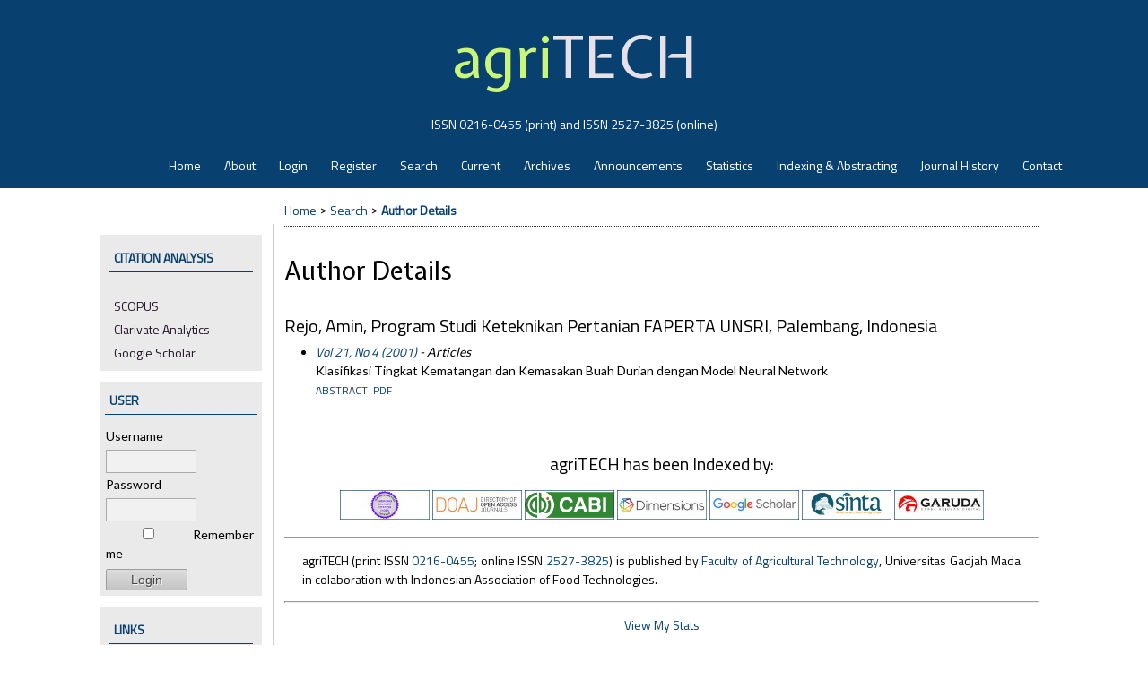

--- FILE ---
content_type: text/html; charset=utf-8
request_url: https://jurnal.ugm.ac.id/agritech/search/authors/view?firstName=Amin&middleName=&lastName=Rejo&affiliation=Program%20Studi%20Keteknikan%20Pertanian%20FAPERTA%20UNSRI%2C%20Palembang&country=ID
body_size: 6208
content:

<!DOCTYPE html PUBLIC "-//W3C//DTD XHTML 1.0 Transitional//EN"
	"http://www.w3.org/TR/xhtml1/DTD/xhtml1-transitional.dtd">
<html xmlns="http://www.w3.org/1999/xhtml" lang="en-US" xml:lang="en-US">
<head>
	<meta http-equiv="Content-Type" content="text/html; charset=utf-8" />
	<title>Author Details</title>
	<meta name="description" content="" />
	<meta name="keywords" content="agriTECH, Jurnal agriTECH, agriTECH UGM, Jurnal agriTECH Teknologi Pertanian, Jurnal agriTECH FTP UGM, agriTECH Journal, Jurnal TP UGM, Food Science, Agriculture Journal, Agricultural Technology" />
	<meta name="generator" content="Open Journal Systems 2.4.8.1" />
	<!-- Your other stuff  (you can have problems if you don't add minimum scale in the viewport) -->
    <meta name="viewport" content="width=device-width,minimum-scale=1">
	<!-- end code -->
	<!-- made by www.metatags.org -->
<meta name="description" content="Jurnal Agritech Fakultas Teknologi Pertanian Universitas Gadjah Mada" />
<meta name="keywords" content="Agritech, Jurnal Agritech, Agritech UGM, Jurnal Agritech Teknologi Pertanian, Jurnal Agritech FTP UGM, Agritech Journal, Jurnal TP UGM, Food Science, Agriculture Journal, Agricultural Technology" />
<meta name="author" content="metatags generator">
<meta name="robots" content="index, follow">
<meta name="revisit-after" content="3 month">
<title>Agritech</title>
<!--  -->
		<link rel="stylesheet" href="https://jurnal.ugm.ac.id/lib/pkp/styles/pkp.css" type="text/css" />
	<link rel="stylesheet" href="https://jurnal.ugm.ac.id/lib/pkp/styles/common.css" type="text/css" />
	<link rel="stylesheet" href="https://jurnal.ugm.ac.id/styles/common.css" type="text/css" />
	<link rel="stylesheet" href="https://jurnal.ugm.ac.id/styles/compiled.css" type="text/css" />
<link rel="shortcut icon" href="https://ugm.ac.id/images/ugm_favicon.png" type="image/x-icon"/>

	<!-- Base Jquery -->
<!--	<script type="text/javascript" src="https://www.google.com/jsapi"></script>
		<script type="text/javascript">
	
			// Provide a local fallback if the CDN cannot be reached
			if (typeof google == 'undefined') {
				document.write(unescape("%3Cscript src='https://jurnal.ugm.ac.id/lib/pkp/js/lib/jquery/jquery.min.js' type='text/javascript'%3E%3C/script%3E"));
				document.write(unescape("%3Cscript src='https://jurnal.ugm.ac.id/lib/pkp/js/lib/jquery/plugins/jqueryUi.min.js' type='text/javascript'%3E%3C/script%3E"));
			} else {
				google.load("jquery", "1.4.4");
				google.load("jqueryui", "1.8.6");
			}
			
		</script>
	 -->

<script type="text/javascript" charset="UTF-8" src="https://ajax.googleapis.com/ajax/libs/jquery/1.4.4/jquery.min.js"></script>
<script type="text/javascript" charset="UTF-8" src="https://ajax.googleapis.com/ajax/libs/jqueryui/1.8.6/jquery-ui.min.js"></script>

	
	
	<link rel="stylesheet" href="https://jurnal.ugm.ac.id/styles/sidebar.css" type="text/css" />	<link rel="stylesheet" href="https://jurnal.ugm.ac.id/styles/leftSidebar.css" type="text/css" />		
			<link rel="stylesheet" href="https://jurnal.ugm.ac.id/plugins/themes/nusantara2columnsSteelBlue/nusantara2columnsSteelBlue.min.css" type="text/css" />
			<link rel="stylesheet" href="https://jurnal.ugm.ac.id/public/journals/68/journalStyleSheet.css" type="text/css" />
	
	<!-- Default global locale keys for JavaScript -->
	
<script type="text/javascript">
	jQuery.pkp = jQuery.pkp || { };
	jQuery.pkp.locale = { };
			
				jQuery.pkp.locale.form_dataHasChanged = 'The data on this form has changed. Continue anyway?';
	</script>
	<!-- Compiled scripts -->
			
<script type="text/javascript" src="https://jurnal.ugm.ac.id/lib/pkp/js/lib/jquery/plugins/jquery.tag-it.js"></script>
<script type="text/javascript" src="https://jurnal.ugm.ac.id/lib/pkp/js/lib/jquery/plugins/jquery.cookie.js"></script>

<script type="text/javascript" src="https://jurnal.ugm.ac.id/lib/pkp/js/functions/fontController.js"></script>
<script type="text/javascript" src="https://jurnal.ugm.ac.id/lib/pkp/js/functions/general.js"></script>
<script type="text/javascript" src="https://jurnal.ugm.ac.id/lib/pkp/js/functions/jqueryValidatorI18n.js"></script>

<script type="text/javascript" src="https://jurnal.ugm.ac.id/lib/pkp/js/classes/Helper.js"></script>
<script type="text/javascript" src="https://jurnal.ugm.ac.id/lib/pkp/js/classes/ObjectProxy.js"></script>
<script type="text/javascript" src="https://jurnal.ugm.ac.id/lib/pkp/js/classes/Handler.js"></script>
<script type="text/javascript" src="https://jurnal.ugm.ac.id/lib/pkp/js/classes/linkAction/LinkActionRequest.js"></script>
<script type="text/javascript" src="https://jurnal.ugm.ac.id/lib/pkp/js/classes/features/Feature.js"></script>

<script type="text/javascript" src="https://jurnal.ugm.ac.id/lib/pkp/js/controllers/SiteHandler.js"></script><!-- Included only for namespace definition -->
<script type="text/javascript" src="https://jurnal.ugm.ac.id/lib/pkp/js/controllers/UrlInDivHandler.js"></script>
<script type="text/javascript" src="https://jurnal.ugm.ac.id/lib/pkp/js/controllers/AutocompleteHandler.js"></script>
<script type="text/javascript" src="https://jurnal.ugm.ac.id/lib/pkp/js/controllers/ExtrasOnDemandHandler.js"></script>
<script type="text/javascript" src="https://jurnal.ugm.ac.id/lib/pkp/js/controllers/form/FormHandler.js"></script>
<script type="text/javascript" src="https://jurnal.ugm.ac.id/lib/pkp/js/controllers/form/AjaxFormHandler.js"></script>
<script type="text/javascript" src="https://jurnal.ugm.ac.id/lib/pkp/js/controllers/form/ClientFormHandler.js"></script>
<script type="text/javascript" src="https://jurnal.ugm.ac.id/lib/pkp/js/controllers/grid/GridHandler.js"></script>
<script type="text/javascript" src="https://jurnal.ugm.ac.id/lib/pkp/js/controllers/linkAction/LinkActionHandler.js"></script>

<script type="text/javascript" src="https://jurnal.ugm.ac.id/js/pages/search/SearchFormHandler.js"></script>
<script type="text/javascript" src="https://jurnal.ugm.ac.id/js/statistics/ReportGeneratorFormHandler.js"></script>
<script type="text/javascript" src="https://jurnal.ugm.ac.id/plugins/generic/lucene/js/LuceneAutocompleteHandler.js"></script>

<script type="text/javascript" src="https://jurnal.ugm.ac.id/lib/pkp/js/lib/jquery/plugins/jquery.pkp.js"></script>	
	<!-- Form validation -->
	<script type="text/javascript" src="https://jurnal.ugm.ac.id/lib/pkp/js/lib/jquery/plugins/validate/jquery.validate.js"></script>
	<!-- add code -->
	<script type="text/javascript" src="https://jurnal.ugm.ac.id/plugins/themes/nusantara2columnsSteelBlue/responsive-nav.min.js"></script>
	<!-- end code -->
	<script type="text/javascript">
		<!--
		// initialise plugins
		
		$(function(){
			jqueryValidatorI18n("https://jurnal.ugm.ac.id", "en_US"); // include the appropriate validation localization
			
			$(".tagit").live('click', function() {
				$(this).find('input').focus();
			});
		});
		// -->
		
	</script>

		
	<script type="text/javascript" src="https://jurnal.ugm.ac.id/plugins/themes/nusantara2columnsSteelBlue/imgs/global.min.js"></script>



<!-- dipindah ke head karena untuk ownership verification -->

<!-- Global site tag (gtag.js) - Google Analytics -->
<script async src="https://www.googletagmanager.com/gtag/js?id=UA-165289732-1"></script>
<script>
  window.dataLayer = window.dataLayer || [];
  function gtag(){dataLayer.push(arguments);}
  gtag('js', new Date());

  gtag('config', 'UA-165289732-1');
</script>

<!-- Google tag (gtag.js) - GTAG 4 UGM-wide -->
<script async src="https://www.googletagmanager.com/gtag/js?id=G-L4JC39NX24"></script>
<script>
  window.dataLayer = window.dataLayer || [];
  function gtag(){dataLayer.push(arguments);}
  gtag('js', new Date());

  gtag('config', 'G-L4JC39NX24');
</script>
</head>
<body id="pkp-search-authorDetails">
<div id="container">

<div id="header">
<div id="headerTitle">
<h1>
	<h1><span class="hijau">agri</span>TECH</h1><h5>ISSN 0216-0455 (print) and ISSN 2527-3825 (online)</h5>
</h1>
</div>
</div>

<div id="body">

	<div id="sidebar">
					<div id="leftSidebar">
					
<div class="block custom" id="customblock-Citation-Analysis">
        <p><span class="blockTitle">CITATION ANALYSIS</span></p>
<p><a title="Scopus" href="/agritech/pages/view/Citation" target="_blank">SCOPUS</a><br /><a title="Web of Science" href="https://www.webofscience.com/wos/woscc/citation-report/5f0405a3-0d10-4fbb-83f7-c4e17a7e01bd-01063c08fc" target="_blank">Clarivate Analytics</a><br /><a title="Citation Analysis Google Scholar" href="https://scholar.google.co.id/citations?user=TAa3-q8AAAAJ&amp;hl=en" target="_blank">Google Scholar</a></p>
</div><div class="block" id="sidebarUser">
			<span class="blockTitle">User</span>
	
												<form method="post" action="https://jurnal.ugm.ac.id/agritech/login/signIn">
					<table>
						<tr>
							<td><label for="sidebar-username">Username
							<br/><input type="text" id="sidebar-username" name="username" value="" size="12" maxlength="32" class="textField" /></label></td>
						</tr>
						<tr>
							<td><label for="sidebar-password">Password
							<br/><input type="password" id="sidebar-password" name="password" value="" size="12" class="textField" /></label></td>
						</tr>
						<tr>
							<td colspan="2"><input type="checkbox" id="remember" name="remember" value="1" /> <label for="remember">Remember me</label></td>
						</tr>
						<tr>
							<td colspan="2"><input type="submit" value="Login" class="button" /></td>
						</tr>
					</table>
				</form>
						</div>	
<div class="block custom" id="customblock-SideMenu">
        <p><span class="blockTitle">Links</span></p>
<ul class="sidemenu full">
<li><a href="/agritech/about/editorialPolicies#focusAndScope">Focus &amp; Scope</a></li>
<li><a title="Author guideline" href="/agritech/about/submissions#authorGuidelines" target="_blank">Author Guidelines</a></li>
<li><a href="/agritech/about/submissions#authorFees">Author Fees</a></li>
<li><a href="/agritech/about/submissions#onlineSubmissions">Online Submission</a></li>
<li><a href="/agritech/about/editorialTeam">Editorial Team</a></li>
<li><a href="/agritech/about/displayMembership/816">Reviewers</a></li>
<li><a href="/agritech/about/editorialPolicies#custom-0">Publication Ethics</a></li>
<li><a href="/agritech/about/editorialPolicies#custom-1">Screening for Plagiarism</a></li>
<li><a title="Statement of Originality" href="https://drive.google.com/file/d/1Z8NkpP72kA-CCEkNOyrJf8mAOfDHPyXE/view?usp=sharing" target="_blank">Statement of Originality</a></li>
<li><a href="/agritech/pages/view/orderjournal">Order Journal</a></li>
<li><a title="Visitor Statistics" href="http://statcounter.com/p10840372/?guest=1" target="_blank">Visitor Statistics</a></li>
</ul>
</div>	
<div class="block custom" id="customblock-Template">
        <p><span class="blockTitle">TEMPLATE</span></p>
<div class="indexers"><a title="Article template (English)" href="https://drive.google.com/file/d/1BBnaiGYcwzA9GYu_SlN5jKia__LJ8Rm6/view?usp=sharing" target="_blank"><img src="/public/site/images/marliana/DOTX_icon_blue.png" alt="template icon" width="110px" /></a></div>
</div>	
<div class="block custom" id="customblock-Tools">
        <p><span class="blockTitle">TOOLS</span></p>
<p><img style="margin-bottom: -0.09rem; width: 24px; padding-right: 5px;" src="/public/site/images/jbaeta/mendeley.png" alt="Mendeley" /> <a style="line-height: 2;" href="https://www.mendeley.com/download-mendeley-desktop/" target="_blank">Mendeley</a><br /> <img style="margin-bottom: -0.23rem; width: 13px; padding-right: 11.5px; padding-left: 5.5px;" src="/public/site/images/jbaeta/zotero1.png" alt="Zotero" /> <a style="line-height: 2;" href="https://www.zotero.com/" target="_blank">Zotero</a><br style="margin-bottom: -0.19rem; width: 16px; padding-right: 10px; padding-left: 4px;" /> <img style="width: 15px; padding-right: 12px; padding-left: 5px; margin-bottom: -0.13rem;" src="/public/site/images/jbaeta/grammarly.png" alt="Grammarly" /><a style="line-height: 2;" href="https://www.grammarly.com/" target="_blank">Grammarly</a></p>
</div>	
<div class="block custom" id="customblock-Connect">
        <p><span class="blockTitle">CONNECT</span></p>
<p><iframe style="border: none; overflow: hidden;" src="https://www.facebook.com/plugins/page.php?href=https%3A%2F%2Fwww.facebook.com%2FJurnalAgritech%2F&amp;tabs&amp;width=160&amp;height=70&amp;small_header=true&amp;adapt_container_width=true&amp;hide_cover=false&amp;show_facepile=false&amp;appId" frameborder="0" scrolling="no" width="160" height="70"></iframe></p>
</div><div class="block" id="sidebarInformation">
	<span class="blockTitle">Information</span>
	<ul>
		<li><a href="https://jurnal.ugm.ac.id/agritech/information/readers">For Readers</a></li>		<li><a href="https://jurnal.ugm.ac.id/agritech/information/authors">For Authors</a></li>		<li><a href="https://jurnal.ugm.ac.id/agritech/information/librarians">For Librarians</a></li>	</ul>
</div>
 <div class="block" id="notification">
	<span class="blockTitle">Notifications</span>
	<ul>
					<li><a href="https://jurnal.ugm.ac.id/agritech/notification">View</a></li>
			<li><a href="https://jurnal.ugm.ac.id/agritech/notification/subscribeMailList">Subscribe</a></li>
			</ul>
</div>
	
<div class="block custom" id="customblock-EISSN">
        <p style="text-align: center;"><img src="https://assets.crossref.org/logo/member-badges/member-badge-member.svg" alt="Crossref Member Badge" width="150" height="150" /></p>
</div>
<div class="block" id="sidebarNavigation">
	<span class="blockTitle">Journal Content</span>

	<form id="simpleSearchForm" action="https://jurnal.ugm.ac.id/agritech/search/search">
		<table id="simpleSearchInput">
			<tr>
				<td>
													<label for="simpleQuery">Search <br />
					<input type="text" id="simpleQuery" name="simpleQuery" size="15" maxlength="255" value="" class="textField" /></label>
								</td>
			</tr>
			<tr>
				<td><label for="searchField">
				Search Scope
				<br />
				<select id="searchField" name="searchField" size="1" class="selectMenu">
					<option label="All" value="query">All</option>
<option label="Authors" value="authors">Authors</option>
<option label="Title" value="title">Title</option>
<option label="Abstract" value="abstract">Abstract</option>
<option label="Index terms" value="indexTerms">Index terms</option>
<option label="Full Text" value="galleyFullText">Full Text</option>

				</select></label>
				</td>
			</tr>
			<tr>
				<td><input type="submit" value="Search" class="button" /></td>
			</tr>
		</table>
	</form>

	<br />

		<span class="blockSubtitle">Browse</span>
	<ul>
		<li><a href="https://jurnal.ugm.ac.id/agritech/issue/archive">By Issue</a></li>
		<li><a href="https://jurnal.ugm.ac.id/agritech/search/authors">By Author</a></li>
		<li><a href="https://jurnal.ugm.ac.id/agritech/search/titles">By Title</a></li>
		
					<li><a href="https://jurnal.ugm.ac.id/index">Other Journals</a></li>
						</ul>
	</div>
<div class="block" id="sidebarKeywordCloud">
	<span class="blockTitle">Keywords</span>
			<a href="https://jurnal.ugm.ac.id/agritech/search?subject=Anthocyanin"><span style="font-size: 99%;">Anthocyanin</span></a>
			<a href="https://jurnal.ugm.ac.id/agritech/search?subject=Antioxidant"><span style="font-size: 159%;">Antioxidant</span></a>
			<a href="https://jurnal.ugm.ac.id/agritech/search?subject=Antioxidant%20activity"><span style="font-size: 111%;">Antioxidant activity</span></a>
			<a href="https://jurnal.ugm.ac.id/agritech/search?subject=Cassava%20flour"><span style="font-size: 99%;">Cassava flour</span></a>
			<a href="https://jurnal.ugm.ac.id/agritech/search?subject=DPPH"><span style="font-size: 115%;">DPPH</span></a>
			<a href="https://jurnal.ugm.ac.id/agritech/search?subject=antioxidant"><span style="font-size: 171%;">antioxidant</span></a>
			<a href="https://jurnal.ugm.ac.id/agritech/search?subject=antioxidant%20activity"><span style="font-size: 143%;">antioxidant activity</span></a>
			<a href="https://jurnal.ugm.ac.id/agritech/search?subject=edible%20film"><span style="font-size: 103%;">edible film</span></a>
			<a href="https://jurnal.ugm.ac.id/agritech/search?subject=essential%20oil"><span style="font-size: 99%;">essential oil</span></a>
			<a href="https://jurnal.ugm.ac.id/agritech/search?subject=extraction"><span style="font-size: 123%;">extraction</span></a>
			<a href="https://jurnal.ugm.ac.id/agritech/search?subject=fermentation"><span style="font-size: 155%;">fermentation</span></a>
			<a href="https://jurnal.ugm.ac.id/agritech/search?subject=lactic%20acid%20bacteria"><span style="font-size: 123%;">lactic acid bacteria</span></a>
			<a href="https://jurnal.ugm.ac.id/agritech/search?subject=liquid%20smoke"><span style="font-size: 103%;">liquid smoke</span></a>
			<a href="https://jurnal.ugm.ac.id/agritech/search?subject=optimization"><span style="font-size: 103%;">optimization</span></a>
			<a href="https://jurnal.ugm.ac.id/agritech/search?subject=pH"><span style="font-size: 99%;">pH</span></a>
			<a href="https://jurnal.ugm.ac.id/agritech/search?subject=palm%20oil"><span style="font-size: 103%;">palm oil</span></a>
			<a href="https://jurnal.ugm.ac.id/agritech/search?subject=rice"><span style="font-size: 99%;">rice</span></a>
			<a href="https://jurnal.ugm.ac.id/agritech/search?subject=shelf%20life"><span style="font-size: 111%;">shelf life</span></a>
			<a href="https://jurnal.ugm.ac.id/agritech/search?subject=storage"><span style="font-size: 107%;">storage</span></a>
			<a href="https://jurnal.ugm.ac.id/agritech/search?subject=temperature"><span style="font-size: 131%;">temperature</span></a>
			<a href="https://jurnal.ugm.ac.id/agritech/search?subject=%CE%B2-carotene"><span style="font-size: 99%;">β-carotene</span></a>
	</div>
			</div>
					</div>

<div id="main">
<div id="navbar">
	<ul class="menu">
		<li id="home"><a href="https://jurnal.ugm.ac.id/agritech/index">Home</a></li>
		<li id="about"><a href="https://jurnal.ugm.ac.id/agritech/about">About</a></li>

					<li id="login"><a href="https://jurnal.ugm.ac.id/agritech/login">Login</a></li>
							<li id="register"><a href="https://jurnal.ugm.ac.id/agritech/user/register">Register</a></li>
												<li id="search"><a href="https://jurnal.ugm.ac.id/agritech/search">Search</a></li>
		
					<li id="current"><a href="https://jurnal.ugm.ac.id/agritech/issue/current">Current</a></li>
			<li id="archives"><a href="https://jurnal.ugm.ac.id/agritech/issue/archive">Archives</a></li>
		
					<li id="announcements"><a href="https://jurnal.ugm.ac.id/agritech/announcement">Announcements</a></li>
				<li><a href="https://jurnal.ugm.ac.id/agritech/statistics" target="_parent">Statistics</a></li>

									<li class="navItem" id="navItem-0"><a href="/agritech/pages/view/indexing">Indexing &amp; Abstracting</a></li>
												<li class="navItem" id="navItem-1"><a href="/agritech/about/history">Journal History</a></li>
												<li class="navItem" id="navItem-2"><a href="/agritech/about/contact">Contact</a></li>
						</ul>
</div>
<div id="breadcrumb">
	<a href="https://jurnal.ugm.ac.id/agritech/index">Home</a> &gt;
			<a href="https://jurnal.ugm.ac.id/agritech/search/index" class="hierarchyLink">Search</a> &gt;
			<a href="https://jurnal.ugm.ac.id/agritech/search/authors/view?firstName=Amin&amp;middleName=&amp;lastName=Rejo&amp;affiliation=Program%20Studi%20Keteknikan%20Pertanian%20FAPERTA%20UNSRI%2C%20Palembang&amp;country=ID" class="current">Author Details</a></div>

<h2>Author Details</h2>


<div id="content">

<div id="authorDetails">
<h3>Rejo, Amin, Program Studi Keteknikan Pertanian FAPERTA UNSRI, Palembang, Indonesia</h3>
<ul>
									<li>

		<em><a href="https://jurnal.ugm.ac.id/agritech/issue/view/1935">Vol 21, No 4 (2001)</a> - Articles</em><br />
		Klasifikasi Tingkat Kematangan dan Kemasakan Buah Durian dengan Model Neural Network<br />
		<a href="https://jurnal.ugm.ac.id/agritech/article/view/13583" class="file">Abstract</a>
							&nbsp;<a href="https://jurnal.ugm.ac.id/agritech/article/view/13583/9743" class="file">PDF</a>
					</li>
	</ul>
</div>

	<br /><br />
	<div id="pageFooter"><h3>agriTECH has been Indexed by:</h3><p class="logo-footer"><a title="Emerging Source Citation Index" href="https://mjl.clarivate.com/search-results?issn=0216-0455&amp;hide_exact_match_fl=true&amp;utm_source=mjl&amp;utm_medium=share-by-link&amp;utm_campaign=search-results-share-this-journal" target="_blank"><img src="/public/site/images/nugrohodc/esci-logo.jpg" alt="Emerging Source Citation Index" /></a> <a title="Directory of Open Access Journals" href="https://doaj.org/toc/2527-3825?source=%7B%22query%22%3A%7B%22filtered%22%3A%7B%22filter%22%3A%7B%22bool%22%3A%7B%22must%22%3A%5B%7B%22term%22%3A%7B%22index.issn.exact%22%3A%222527-3825%22%7D%7D%2C%7B%22term%22%3A%7B%22_type%22%3A%22article%22%7D%7D%5D%7D%7D%2C%22query%22%3A%7B%22match_all%22%3A%7B%7D%7D%7D%7D%2C%22from%22%3A0%2C%22size%22%3A100%7D" target="_blank"><img src="/public/site/images/nugrohodc/doaj-logo.jpg" alt="Directory of Open Access Journals" /></a> <a title="CABI.org" href="https://www.cabidigitallibrary.org/action/doSearch?text1=2527-3825+&amp;field1=sn&amp;logicalOpe1=AND&amp;Ppub=&amp;ConceptID1op=OR&amp;All%20content=on&amp;startPage=&amp;SeriesTitleFilterField1=agritech&amp;SeriesTitleFilterField1op=AND" target="_blank"><img src="/public/site/images/nugrohodc/CABI-logo1.png" alt="CABI.org" /></a> <a title="Dimensions" href="https://app.dimensions.ai/discover/publication?or_facet_source_title=jour.1285022" target="_blank"><img src="/public/site/images/nugrohodc/dimensions-logo.jpg" alt="Dimensions" /></a> <a title="Google Scholar" href="https://scholar.google.co.id/citations?user=TAa3-q8AAAAJ&amp;hl=en" target="_blank"><img src="/public/site/images/nugrohodc/google-scholar-logo.jpg" alt="Google Scholar" /></a> <a title="Sinta (Science and Technology Index)" href="https://sinta.kemdiktisaintek.go.id/journals/profile/943" target="_blank"><img src="/public/site/images/nugrohodc/sinta-logo.jpg" alt="Sinta" /></a> <a title="Garuda (Garba Rujukan Digital)" href="https://garuda.kemdikbud.go.id/journal/view/7837" target="_blank"><img src="/public/site/images/nugrohodc/garuda-logo.jpg" alt="Garuda" /></a></p><hr style="border-width: 0.5px;" /><p style="text-align: justify; /* padding: 15px;"><span class="text">agriTECH (print ISSN <a title="ISSN Print" href="https://issn.brin.go.id/terbit/detail/1180435205" target="_blank">0216-0455</a>; online ISSN <a title="ISSN Online" href="https://issn.brin.go.id/terbit/detail/1460446100" target="_blank">2527-3825</a>) is published by <a title="FTP UGM" href="http://tp.ugm.ac.id/">Faculty of Agricultural Technology</a>, Universitas Gadjah Mada in colaboration with Indonesian Association of Food Technologies.</span></p><hr style="border-width: 0.5px;" /><p><a title="View my stats" href="https://statcounter.com/p10840372/?guest=1" target="_blank"><img class="rkjywojsfvljdxmxmwcy canalgthvpjhbvzuerpv" style="display: none !important;" src="https://c.statcounter.com/10840372/0/32e5160d/0/" alt="website statistics" width="57" height="13" />View My Stats</a></p></div>
</div><!-- content -->
</div><!-- main -->
</div><!-- body -->



</div><!-- container -->
</body>
</html>